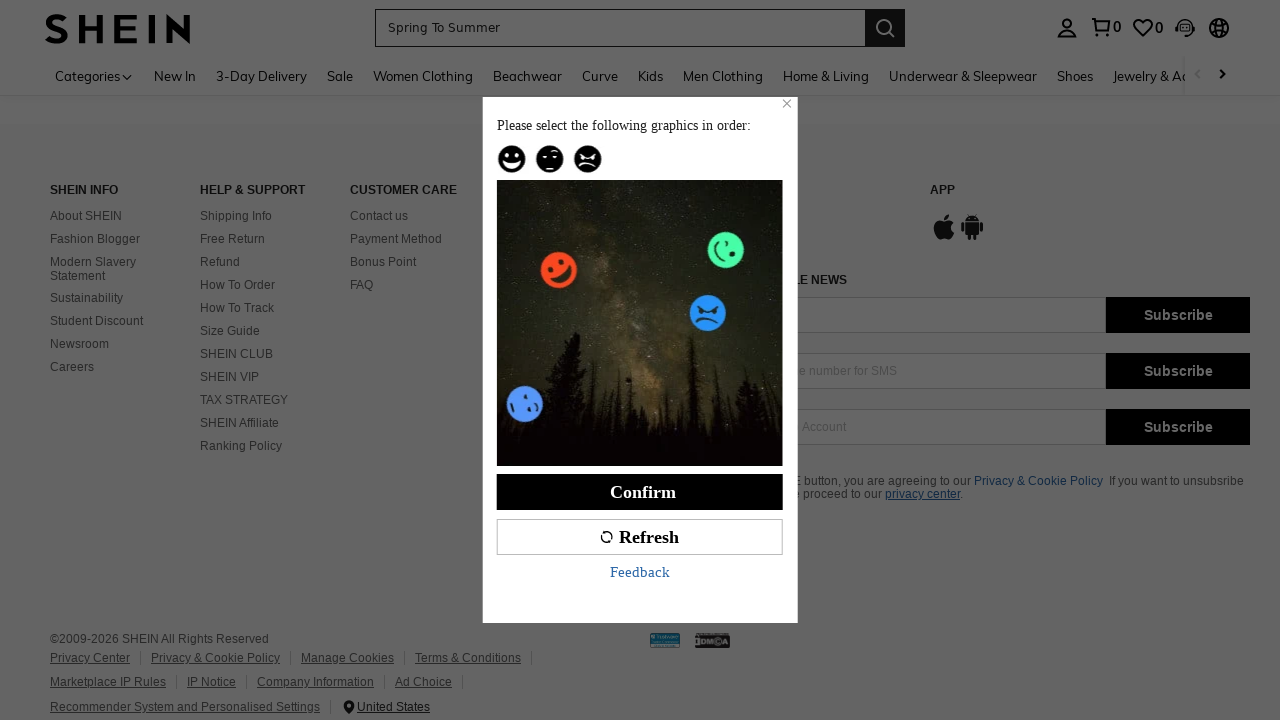

--- FILE ---
content_type: text/javascript; charset=utf-8
request_url: https://www.shein.co.uk/devices/v3/profile/web?callback=smCB_1768986163802&organization=FPNyuLhAtVnAeldjikus&smdata=W7N7Uu94bq%2BVmrg%2BpkkKvFZgZI6vVFKHgeEuibTuiA0eYiuKOjY8Mi1GGmk4JWUH%2B0x%2BsljW2s678pW5O%2BW%2BczUw0aulrZFns8w4xEwMo0KRtILmq%2FEbuvDQeSEcqqvwtMhYnWsWYdMPIAJgiui1SwLWG4Pf7%2FH%2BculbN6U8R90ilLvIxnoDasMj6A8jtfqCRFwnDTQ9O9slsjC17D62VAMGtCauieKjg8tTDrkiiXbnB%2BYmRaCz73D0eKeaGD11Pgs2dth9LEKEBccnHaHE2rNowUYdTRcnjqkMW55ip%2Bv9gQDj6y4WN5950%2FvsPUg3sC9fpKbJ%2F7MYqfEwBaZjTy%2FiEZgqqOwQXLYwC8lFwb3d8gQ2SRfaUVaEjasxNBMoMkxFARPWSjtMy8rkflBKBOGEHeEY%2F1S8zxMoteb%2B0L06wdW4j%2BI4z9bqtdiTotrNuJnxvy3yYaZnF5En0eENxk%2BzyTCNp9D5VZMEQzWcZrEBY5lV3Z3zGfiLtuSB8BCbyLoOTZ%2FLJjlFT13HbqaLOhANv3CKCSQtA6DdVBaPIjeuF5jlijrQ47BKBmiOmce9hvkL2zUwLe4Lov0BeNfDvFDt%2B83YctAEUTXdD7SPUzNBhz58TsGawF7vRFQkuBtMm7ZDkAyeLys32fjLof9m%2FsK65AWVmRUc%2Fe25ZGSBsYpfMTQHAOg2r%2B7Yx7ikm9jj%2FnK%2BRpcORGkEXU%2BZ%2B0IuNgBnokWu1eTdE%2BYNhaYePJYkz8mSWmJ06j5MJzIMyA60HlM3rpkrJR1D%2Bn%2BRiopkhHoronPrRfZTiI6ACn3zf3QhGHQtkPrW0qkAuLp7nIyWxayKWm6Fri6yJeunKsJ0jagTxVddhVC7iaz%2FROChWb4gFD8Rqhpl4s29UZYSZXb1lBioqkVBYB2Gu%2B0w%2Bgd%2BJ8FaPC2EZ5Xn3W74p9Oa1BZhSDMjZV2WAlcNLfkP9PUtibfpdEsH771v28xLTHBkZE2vfDevDsJgaazGbSPsTH5HOnYd1vVVlDNpkj1FHLQENw8hIP5F5zWqtcB56RrHb%2FW3HiHUdvDYQzuPSNHufawtegCPtCLoY0BmLYznwSeENT1%2BeHfGKmEGWvhT%2BpmhvUjgeH0FeGzDD4xZXnucQ01VfOdwCrh%2BaEJ6of2d3zEwmKXfi%2BErgu3J0Wm2BI8mRGl1ept0%2FxxBvt%2Ft2BjENYIncf31vf4auhaIMpXLjE55qHuVPy4KFKorPsLbo8ImC19kyS11zSBexM59W%2FUV1JUhr6DgfWrH6shP46eJus9PvvRxt103hnRl74Sz%2BVQP1Lh5jBFxn6H5%2FClvHJxVoWHLQ%2FEzLANJJFxp1xVim8p83jBYCA5SYS6qzQIhifd6Mx4AqYrPaoQ9a2PGEwFLxYoAjrUnE9s1CGjjXhvKXQW0%2Ft%2FRSC26EoF4%3D1487577677129&os=web&version=2.0.0
body_size: -719
content:
window['smCB_1768986163802'] && smCB_1768986163802({"code":1100,"detail":{"len":"12","sign":"kqnHTg5SnnBnnV8ta/7z7A==","timestamp":"1487582755342"},"requestId":"3627f4ebc2c819e064f678703f049abb"})